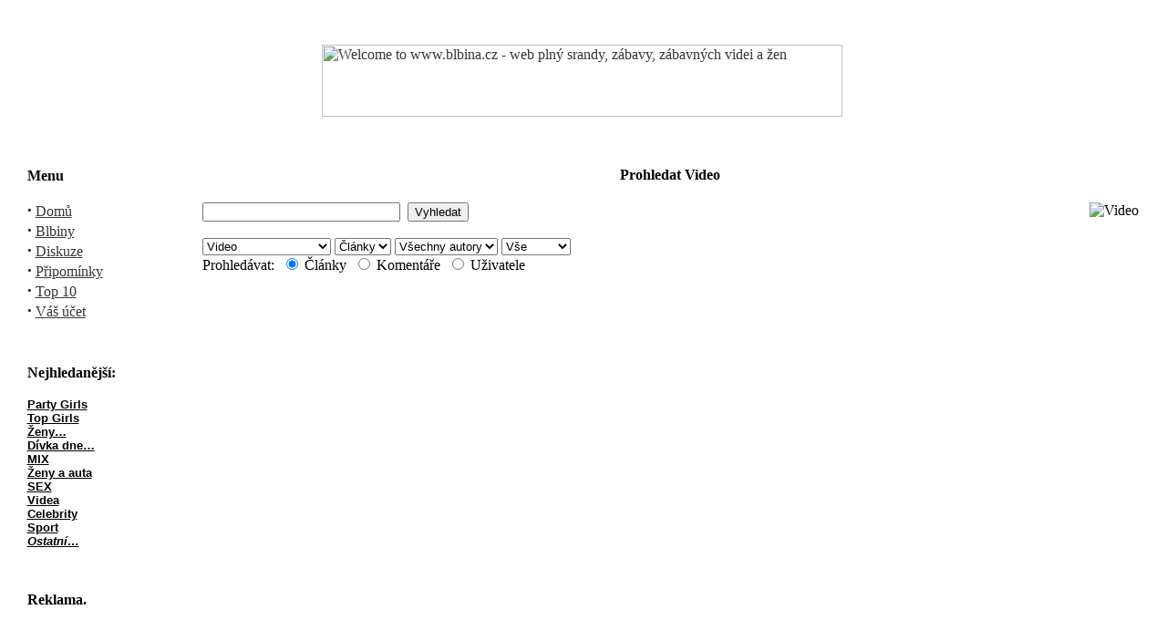

--- FILE ---
content_type: text/html
request_url: http://blbina.cz/modules.php?name=Search&topic=41
body_size: 3921
content:
<!DOCTYPE HTML PUBLIC "-//W3C//DTD HTML 4.01 Transitional//EN">
<html dir="LTR" lang="cs">
<head>
<title>Vyhledávání - www.blbina.cz - web plný srandy, zábavy, zábavných videi a žen</title>
<meta http-equiv="Content-Type" content="text/html; charset=iso-8859-2">
<meta http-equiv="expires" content="0">
<meta name="resource-type" content="document">
<meta name="distribution" content="global">
<meta name="author" content="www.blbina.cz - web plný srandy, zábavy, zábavných videi a žen">
<meta name="copyright" content="Copyright (c) by www.blbina.cz - web plný srandy, zábavy, zábavných videi a žen">
<meta name="keywords" content="">
<meta name="description" content="Zábava na každý den...">
<meta name="robots" content="index, follow">
<meta name="revisit-after" content="1 days">
<meta name="rating" content="general">
<meta name="generator" content="UNITED-NUKE 4.2ms2 Series (PHP-Nuke 7.9 compatible) - Copyright 2005 by Jiri Stavinoha - http://united-nuke.openland.cz">
 
 

<link rel="alternate" type="application/rss+xml" title="RSS" href="rss-092.xml">
<link rel="StyleSheet" href="themes/NDSpL/style/style.css" type="text/css">

</head>

<body bgcolor="#ffffff" text="#000000" link="#363636" vlink="#363636" alink="#d5ae83"><br>


<table border="0" cellspacing="0" cellpadding="0" width="100%"><tr>
<td width="15" height="15" background="themes/NDSpL/images/up-left3-11.jpg">
&nbsp;</td>
<td background="themes/NDSpL/images/up3-1.jpg" align="center" width="1010" height="15">&nbsp;</td>
<td width="15">
<img src="themes/NDSpL/images/up-right3-11.jpg" width="15" height="20" alt="" border="0"></td></tr>
<tr>
<td background="themes/NDSpL/images/left2.jpg" width="15">&nbsp;</td>
<td bgcolor="ffffff" width="1010">

<table border="0" align="center" bgcolor="#ffffff"><tr><td>
<a href="index.php">
<img src="themes/NDSpL/images/logo.gif" border="0" alt="Welcome to www.blbina.cz - web plný srandy, zábavy, zábavných videi a žen" align="left" width="571" height="79"></a>
</td></tr></table>

</td>
<td background="themes/NDSpL/images/right2.jpg" width="15">&nbsp;</td></tr>
<tr>
<td width="15" height="15">
<img src="themes/NDSpL/images/down-left3-11.jpg" alt="" border="0" width="15" height="20"></td>
<td background="themes/NDSpL/images/down3-1.jpg" align="center" height="15" width="1010">&nbsp;</td>
<td width="15"><img src="themes/NDSpL/images/down-right3-11.jpg" width="15" height="20" alt="" border="0"></td></tr>
</td></tr></table>
<br>
<table cellpadding="0" cellspacing="0" width="99%" border="0" align="center" bgcolor="#ffffff">
<tr><td bgcolor="#ffffff" valign="top"><table border="0" cellspacing="0" cellpadding="0" width="180"><tr>
<td width="15" height="15">
<img src="themes/NDSpL/images/up-left3-11.jpg" alt="" border="0" width="15" height="15"></td>
<td><img src="themes/NDSpL/images/up3-1.jpg" width="100%" height="15"></td>
<td><img src="themes/NDSpL/images/up-right3-11.jpg" width="15" height="15" alt="" border="0"></td></tr>
<tr>
<td background="themes/NDSpL/images/left2.jpg" width="15">&nbsp;</td>
<td bgcolor="ffffff" width="100%">
<b>Menu</b><br><br>
<strong><big>&middot;</big></strong>&nbsp;<a href="index.php">Domů</a><br>
<strong><big>&middot;</big></strong>&nbsp;<a href="modules.php?name=Topics">Blbiny</a><br>
<strong><big>&middot;</big></strong>&nbsp;<a href="modules.php?name=Forums">Diskuze</a><br>
<strong><big>&middot;</big></strong>&nbsp;<a href="modules.php?name=Feedback">Připomínky</a><br>
<strong><big>&middot;</big></strong>&nbsp;<a href="modules.php?name=Top">Top 10</a><br>
<strong><big>&middot;</big></strong>&nbsp;<a href="modules.php?name=Your_Account">Váš účet</a><br>
</td>
<td background="themes/NDSpL/images/right2.jpg">&nbsp;</td></tr>
<tr>
<td width="15" height="15">
<img src="themes/NDSpL/images/down-left3.jpg" alt="" border="0" width="15" height="15"></td>
<td><img src="themes/NDSpL/images/down3.jpg" width="100%" height="15"></td>
<td><img src="themes/NDSpL/images/down-right3.jpg" width="15" height="15" alt="" border="0"></td></tr></table>
<br><table border="0" cellspacing="0" cellpadding="0" width="180"><tr>
<td width="15" height="15">
<img src="themes/NDSpL/images/up-left3-11.jpg" alt="" border="0" width="15" height="15"></td>
<td><img src="themes/NDSpL/images/up3-1.jpg" width="100%" height="15"></td>
<td><img src="themes/NDSpL/images/up-right3-11.jpg" width="15" height="15" alt="" border="0"></td></tr>
<tr>
<td background="themes/NDSpL/images/left2.jpg" width="15">&nbsp;</td>
<td bgcolor="ffffff" width="100%">
<b>Nejhledanější:</b><br><br>
<address><span style="FONT-SIZE: 8.5pt; FONT-FAMILY: Verdana"><span style="FONT-SIZE: 8.5pt; FONT-FAMILY: Arial"><span style="FONT-SIZE: 8.5pt; FONT-FAMILY: Arial"><address><span style="FONT-SIZE: 10pt; COLOR: black; FONT-STYLE: normal; FONT-FAMILY: Arial"><a href="modules.php?name=News&new_topic=36"><strong><span style="FONT-SIZE: 12pt; COLOR: black; TEXT-DECORATION: none; text-underline: none"><font size="2">Party Girls</font></span></strong></a></span><strong><span style="COLOR: black; FONT-STYLE: normal; FONT-FAMILY: Arial"><font size="2"> </font></span></strong></address><address><span style="FONT-SIZE: 8.5pt; COLOR: black; FONT-STYLE: normal; FONT-FAMILY: Arial"><a href="modules.php?name=News&new_topic=20"><strong><span style="FONT-SIZE: 12pt; COLOR: black; TEXT-DECORATION: none; text-underline: none"><font size="2">Top Girls</font></span></strong></a></span></address><address><span style="FONT-SIZE: 8.5pt; COLOR: black; FONT-STYLE: normal; FONT-FAMILY: Arial"><a href="modules.php?name=News&new_topic=8"><strong><span style="FONT-SIZE: 12pt; COLOR: black; TEXT-DECORATION: none; text-underline: none"><font size="2">Ženy&#8230;</font></span></strong></a></span><strong><span style="COLOR: black; FONT-STYLE: normal; FONT-FAMILY: Arial"><font size="2"> </font></span></strong></address><address><span style="FONT-SIZE: 8.5pt; COLOR: black; FONT-STYLE: normal; FONT-FAMILY: Arial"><a href="modules.php?name=News&new_topic=37"><strong><span style="FONT-SIZE: 12pt; COLOR: black; TEXT-DECORATION: none; text-underline: none"><font size="2">Dívka dne&#8230;</font></span></strong></a></span></address><address><span style="FONT-SIZE: 8.5pt; COLOR: black; FONT-STYLE: normal; FONT-FAMILY: Arial"><a href="modules.php?name=News&new_topic=4"><strong><span style="FONT-SIZE: 12pt; COLOR: black; TEXT-DECORATION: none; text-underline: none"><font size="2">MIX</font></span></strong></a></span></address><address><span style="FONT-SIZE: 8.5pt; COLOR: black; FONT-STYLE: normal; FONT-FAMILY: Arial"><a href="modules.php?name=News&new_topic=28"><strong><span style="FONT-SIZE: 12pt; COLOR: black; TEXT-DECORATION: none; text-underline: none"><font size="2">Ženy a auta</font></span></strong></a></span></address><address><span style="FONT-SIZE: 8.5pt; COLOR: black; FONT-STYLE: normal; FONT-FAMILY: Arial"><a href="modules.php?name=News&new_topic=29"><strong><span style="FONT-SIZE: 12pt; COLOR: black; TEXT-DECORATION: none; text-underline: none"><font size="2">SEX</font></span></strong></a></span></address><address><span style="FONT-SIZE: 8.5pt; COLOR: black; FONT-STYLE: normal; FONT-FAMILY: Arial"><a href="modules.php?name=News&new_topic=41"><strong><span style="FONT-SIZE: 12pt; COLOR: black; TEXT-DECORATION: none; text-underline: none"><font size="2">Videa</font></span></strong></a></span></address><address><span style="FONT-SIZE: 8.5pt; COLOR: black; FONT-STYLE: normal; FONT-FAMILY: Arial"><a href="modules.php?name=News&new_topic=33"><strong><span style="FONT-SIZE: 12pt; COLOR: black; TEXT-DECORATION: none; text-underline: none"><font size="2">Celebrity</font></span></strong></a></span></address><address><span style="FONT-SIZE: 8.5pt; COLOR: black; FONT-STYLE: normal; FONT-FAMILY: Arial"><a href="modules.php?name=News&new_topic=24"><strong><span style="FONT-SIZE: 12pt; COLOR: black; TEXT-DECORATION: none; text-underline: none"><font size="2">Sport</font></span></strong></a></span></address><i><span style="FONT-SIZE: 8.5pt; COLOR: black; FONT-FAMILY: Arial"><a href="modules.php?name=Topics"><strong><span style="FONT-SIZE: 12pt; COLOR: black; TEXT-DECORATION: none; text-underline: none"><font size="2">Ostatní&#8230;</font></span></strong></a></span></i></span></span></span></address>

</td>
<td background="themes/NDSpL/images/right2.jpg">&nbsp;</td></tr>
<tr>
<td width="15" height="15">
<img src="themes/NDSpL/images/down-left3.jpg" alt="" border="0" width="15" height="15"></td>
<td><img src="themes/NDSpL/images/down3.jpg" width="100%" height="15"></td>
<td><img src="themes/NDSpL/images/down-right3.jpg" width="15" height="15" alt="" border="0"></td></tr></table>
<br><table border="0" cellspacing="0" cellpadding="0" width="180"><tr>
<td width="15" height="15">
<img src="themes/NDSpL/images/up-left3-11.jpg" alt="" border="0" width="15" height="15"></td>
<td><img src="themes/NDSpL/images/up3-1.jpg" width="100%" height="15"></td>
<td><img src="themes/NDSpL/images/up-right3-11.jpg" width="15" height="15" alt="" border="0"></td></tr>
<tr>
<td background="themes/NDSpL/images/left2.jpg" width="15">&nbsp;</td>
<td bgcolor="ffffff" width="100%">
<b>Reklama.</b><br><br>
<!-- Reklamni system klik.cz - skyscraper (120x600) - zacatek -->
	<script type="text/javascript" src="http://ad.klik.cz/ad.php?hoa=2608&trg=0"></script>
<!-- Reklamni system klik.cz- skyscraper (120x600) - konec -->
</td>
<td background="themes/NDSpL/images/right2.jpg">&nbsp;</td></tr>
<tr>
<td width="15" height="15">
<img src="themes/NDSpL/images/down-left3.jpg" alt="" border="0" width="15" height="15"></td>
<td><img src="themes/NDSpL/images/down3.jpg" width="100%" height="15"></td>
<td><img src="themes/NDSpL/images/down-right3.jpg" width="15" height="15" alt="" border="0"></td></tr></table>
<br><table border="0" cellspacing="0" cellpadding="0" width="180"><tr>
<td width="15" height="15">
<img src="themes/NDSpL/images/up-left3-11.jpg" alt="" border="0" width="15" height="15"></td>
<td><img src="themes/NDSpL/images/up3-1.jpg" width="100%" height="15"></td>
<td><img src="themes/NDSpL/images/up-right3-11.jpg" width="15" height="15" alt="" border="0"></td></tr>
<tr>
<td background="themes/NDSpL/images/left2.jpg" width="15">&nbsp;</td>
<td bgcolor="ffffff" width="100%">
<b>Information</b><br><br>
<ilayer left=1 top=1 src="http://toplist.cz/count.asp?id=509691&logo=text" width="88" heigth="31">
<iframe src="http://toplist.cz/count.asp?id=509691&logo=text" scrolling=no style="width: 88px;height: 31px;"></iframe>
</ilayer>
<br>

<a href="http://www.netagent.cz"><script language="JavaScript" type="text/javascript">
<!--
document.write ('<a href="http://www.netagent.cz" target="_top"><img src="http://www.netagent.cz/agent.php?id=3661&amp;box=1&amp;color=light&amp;ur='+escape(document.referrer)+'&amp;rw='+escape(window.screen.width)+'&amp;rh='+escape(window.screen.height)+'&amp;cd='+escape(window.screen.colorDepth)+'&amp;pt='+escape(document.title)+'&amp;lc='+escape(document.location)+'" width="100" height="72" border="0" alt="NetAgent" /></a>');
//-->
</script></a><noscript><a href="http://www.netagent.cz" target="_top"><img src="http://www.netagent.cz/agent.php?id=3661&amp;box=1&amp;color=light" border="0" alt="NetAgent" width="100" height="72" /></a></noscript>

<br>



</td>
<td background="themes/NDSpL/images/right2.jpg">&nbsp;</td></tr>
<tr>
<td width="15" height="15">
<img src="themes/NDSpL/images/down-left3.jpg" alt="" border="0" width="15" height="15"></td>
<td><img src="themes/NDSpL/images/down3.jpg" width="100%" height="15"></td>
<td><img src="themes/NDSpL/images/down-right3.jpg" width="15" height="15" alt="" border="0"></td></tr></table>
<br><table border="0" cellspacing="0" cellpadding="0" width="180"><tr>
<td width="15" height="15">
<img src="themes/NDSpL/images/up-left3-11.jpg" alt="" border="0" width="15" height="15"></td>
<td><img src="themes/NDSpL/images/up3-1.jpg" width="100%" height="15"></td>
<td><img src="themes/NDSpL/images/up-right3-11.jpg" width="15" height="15" alt="" border="0"></td></tr>
<tr>
<td background="themes/NDSpL/images/left2.jpg" width="15">&nbsp;</td>
<td bgcolor="ffffff" width="100%">
<b>REKLAMA</b><br><br>
<!-- Reklamni system klik.cz - skyscraper (120x600) - zacatek -->
	<script type="text/javascript" src="http://ad.klik.cz/ad.php?hoa=2268&trg=0"></script>
<!-- Reklamni system klik.cz- skyscraper (120x600) - konec -->
</td>
<td background="themes/NDSpL/images/right2.jpg">&nbsp;</td></tr>
<tr>
<td width="15" height="15">
<img src="themes/NDSpL/images/down-left3.jpg" alt="" border="0" width="15" height="15"></td>
<td><img src="themes/NDSpL/images/down3.jpg" width="100%" height="15"></td>
<td><img src="themes/NDSpL/images/down-right3.jpg" width="15" height="15" alt="" border="0"></td></tr></table>
<br><table border="0" cellspacing="0" cellpadding="0" width="180"><tr>
<td width="15" height="15">
<img src="themes/NDSpL/images/up-left3-11.jpg" alt="" border="0" width="15" height="15"></td>
<td><img src="themes/NDSpL/images/up3-1.jpg" width="100%" height="15"></td>
<td><img src="themes/NDSpL/images/up-right3-11.jpg" width="15" height="15" alt="" border="0"></td></tr>
<tr>
<td background="themes/NDSpL/images/left2.jpg" width="15">&nbsp;</td>
<td bgcolor="ffffff" width="100%">
<b>Ankety</b><br><br>
<form action="modules.php?name=Surveys" method="post"><input type="hidden" name="pollID" value="2"><input type="hidden" name="forwarder" value="http://blbina.cz/modules.php?name=Search&amp;topic=41"><font class="content"><b>Co se Vám nelíbí?</b></font><br><br>
<table border="0" width="100%"><tr><td valign="top"><input type="radio" name="voteID" value="1" class="un_radio"></td><td width="100%"><font class="content">Jsem spokojen (nic neměnit)</font></td></tr>
<tr><td valign="top"><input type="radio" name="voteID" value="2" class="un_radio"></td><td width="100%"><font class="content">Dlouho se načítá uvodní stránka</font></td></tr>
<tr><td valign="top"><input type="radio" name="voteID" value="3" class="un_radio"></td><td width="100%"><font class="content">Parkrát se vúbec nenačetla uvodní stránka</font></td></tr>
<tr><td valign="top"><input type="radio" name="voteID" value="4" class="un_radio"></td><td width="100%"><font class="content">Něco jiného (prosím napište)</font></td></tr>
<tr><td valign="top"><input type="radio" name="voteID" value="5" class="un_radio"></td><td width="100%"><font class="content">Grafika webu</font></td></tr>
</table><br><center><font class="content"><input type="submit" value="Hlasovat"></font><br><br><font class="content"><a href="modules.php?name=Surveys&amp;op=results&amp;pollID=2"><b>Výsledky</b></a><br><a href="modules.php?name=Surveys"><b>Další ankety</b></a><br><br>Účastníků: <b>30054</b> <br> Komentářů: <b>29</b>
</font></center></form>
</td>
<td background="themes/NDSpL/images/right2.jpg">&nbsp;</td></tr>
<tr>
<td width="15" height="15">
<img src="themes/NDSpL/images/down-left3.jpg" alt="" border="0" width="15" height="15"></td>
<td><img src="themes/NDSpL/images/down3.jpg" width="100%" height="15"></td>
<td><img src="themes/NDSpL/images/down-right3.jpg" width="15" height="15" alt="" border="0"></td></tr></table>
<br><table border="0" cellspacing="0" cellpadding="0" width="180"><tr>
<td width="15" height="15">
<img src="themes/NDSpL/images/up-left3-11.jpg" alt="" border="0" width="15" height="15"></td>
<td><img src="themes/NDSpL/images/up3-1.jpg" width="100%" height="15"></td>
<td><img src="themes/NDSpL/images/up-right3-11.jpg" width="15" height="15" alt="" border="0"></td></tr>
<tr>
<td background="themes/NDSpL/images/left2.jpg" width="15">&nbsp;</td>
<td bgcolor="ffffff" width="100%">
<b>reklama,</b><br><br>
<!-- Reklamni system klik.cz - skyscraper (120x600) - zacatek -->
	<script type="text/javascript" src="http://ad.klik.cz/ad.php?hoa=3000&trg=0"></script>
<!-- Reklamni system klik.cz- skyscraper (120x600) - konec -->
</td>
<td background="themes/NDSpL/images/right2.jpg">&nbsp;</td></tr>
<tr>
<td width="15" height="15">
<img src="themes/NDSpL/images/down-left3.jpg" alt="" border="0" width="15" height="15"></td>
<td><img src="themes/NDSpL/images/down3.jpg" width="100%" height="15"></td>
<td><img src="themes/NDSpL/images/down-right3.jpg" width="15" height="15" alt="" border="0"></td></tr></table>
<br></td><td valign="top"><img src="images/pix.gif" width="10" height="1" border="0" alt=""></td><td width="100%" valign="top"><table width="100%" border="0" cellspacing="0" cellpadding="7">
  <tr>
    <td><table width="100%" border="0" cellspacing="0" cellpadding="2">
        <tr>
          <td bgcolor="#ffffff"><table width="100%" border="0" cellspacing="0" cellpadding="1">
              <tr>
                <td bgcolor="#ffffff"><table width="100%" border="0" cellpadding="4" cellspacing="0" bgcolor="#ffffff">
                    <tr>
                      <td><center><font class="title"><b>Prohledat Video</b></font></center><br><table width="100%" border="0"><tr><td><img src="images/topics/NIC.gif" align="right" border="0" alt="Video"><form action="modules.php?name=Search" method="post"><input size="25" type="text" name="query" value="">&nbsp;&nbsp;<input type="submit" value="Vyhledat"><br><br><!-- Topic Selection --><select name="topic"><option value="">Všechna témata</option>
<option value="7" >Alkohol</option>
<option value="32" >Armáda</option>
<option value="16" >Auta</option>
<option value="2" >Auta - Kuriozity</option>
<option value="3" >Auta - Video testy</option>
<option value="27" >Blbiny</option>
<option value="33" >Celebrity</option>
<option value="37" >Dívka dne</option>
<option value="30" >Dopravní prostředky</option>
<option value="21" >Fotomontáž</option>
<option value="13" >Historie</option>
<option value="42" >Hry</option>
<option value="31" >Hudba (Videoklip)</option>
<option value="22" >Kancelářské potřeby</option>
<option value="19" >Kočky</option>
<option value="26" >Kouřeni</option>
<option value="12" >Letadla a lodě</option>
<option value="11" >McDonalds</option>
<option value="4" >MIX</option>
<option value="14" >Mobily</option>
<option value="17" >Oblečení</option>
<option value="36" >Party Girls</option>
<option value="5" >PC</option>
<option value="39" >Politika</option>
<option value="23" >Prachy</option>
<option value="15" >Příroda</option>
<option value="18" >Psi</option>
<option value="10" >Reklamy</option>
<option value="29" >SEX</option>
<option value="24" >Sport</option>
<option value="25" >Stavby</option>
<option value="38" >Texty</option>
<option value="20" >Top Girls</option>
<option value="35" >Umění</option>
<option value="41" selected >Video</option>
<option value="34" >Vtipy</option>
<option value="6" >Zvířata</option>
<option value="8" >Ženy</option>
<option value="28" >Ženy a auta</option>
</select>&nbsp;<select name="category"><option value="0">Články</option>
</select>&nbsp;<select name="author"><option value="">Všechny autory</option>
<option value="cri-cri" >cri-cri</option>
<option value="kralpet01" >kralpet01</option>
<option value="-RJ-" >-RJ-</option>
</select>&nbsp;<select name="days">
<option selected  value="0">Vše</option>
<option  value="7">1 týden</option>
<option  value="14">2 týdny</option>
<option  value="30">1 měsíc</option>
<option  value="60">2 měsíce</option>
<option  value="90">3 měsíce</option>
</select><br>
Prohledávat:&nbsp;&nbsp;<input type="radio" name="type" value="stories" class="un_radio" checked> Články&nbsp;&nbsp;<input type="radio" name="type" value="comments" class="un_radio" > Komentáře&nbsp;&nbsp;<input type="radio" name="type" value="users" class="un_radio" > Uživatele</form></td></tr></table></td>
                    </tr>
            </table></td>
              </tr>
      </table></td>
        </tr>
      </table>
</td>
  </tr>
</table></td></tr></table>
<br>
<table border="0" cellspacing="0" cellpadding="0" width="100%"><tr>
<td width="15" height="15">
<img src="themes/NDSpL/images/up-left3-11.jpg" alt="" border="0" width="15" height="20"></td>
<td background="themes/NDSpL/images/up3-1.jpg" align="center" width="100%" height="15">&nbsp;</td>
<td><img src="themes/NDSpL/images/up-right3-11.jpg" width="15" height="20" alt="" border="0"></td></tr>
<tr>
<td background="themes/NDSpL/images/left2.jpg" width="15">&nbsp;</td>
<td bgcolor="ffffff" width="100%" align="center"><font class="tiny">Hledateli   <a href="http://www.autozpravodajstvi.cz/" title="auto">auto</a> zpravodajství. tak nastivte zminený odkaz. Pokud ovšem  <a href="http://tuzing.cz/" title="tuning">tuning</a> tak až tento.<br>Portál www.blbina.cz je zaměřen na zábavu, humor, hry, obrázky, lehce erotické fotky, zabava, blbiny, zábavné fotky, zábavné videa, celebrity, party a jiné zábavné záležitosti.  
<br>


Hledáteli forexové  <a href="http://www.trading24.cz/" title="Automatické obchodní systémy">Automatické obchodní systémy</a> neboli ve zkratce AOS což je furt jen
 <a href="http://www.trading24.cz/aos-automaticke-obchodni-systemy/ " title="Automatické obchodní systémy">Automatické obchodní systémy</a>  tak jste na sparávných stránkách, ovšem pokud si troufáte dokonce na 
<a href="http://www.trading24.cz/programovani-aos/" title="programovani aos">programovani aos</a> jste zde správně. Použivá se jazyk na 
 <a href="http://www.trading24.cz/programovani-aos/programovani-v-mql4-metatraderu/" title="programovani mql4">programovani mql4</a> který najdete tam.<br></font><p>
<b><font size="4">.:</font> </b><i>Theme Designed By </i>
<a target="_blank" href="http://www.disipal.vze.com"><b>Disipal Site</b></a> <b>
<font size="4">::</font></b> <i>Powered by</i><b>
<a target="_blank" href="http://www.mid.gr">mid.gr</a> <font size="4">:.</font></b></td>
<td background="themes/NDSpL/images/right2.jpg">&nbsp;</td></tr>
<tr>
<td width="15" height="15">
<img src="themes/NDSpL/images/down-left3-11.jpg" alt="" border="0" width="15" height="20"></td>
<td background="themes/NDSpL/images/down3-1.jpg" align="center" height="15">&nbsp;</td>
<td><img src="themes/NDSpL/images/down-right3-11.jpg" width="15" height="20" alt="" border="0"></td></tr>
</td></tr></table></body>
</html>